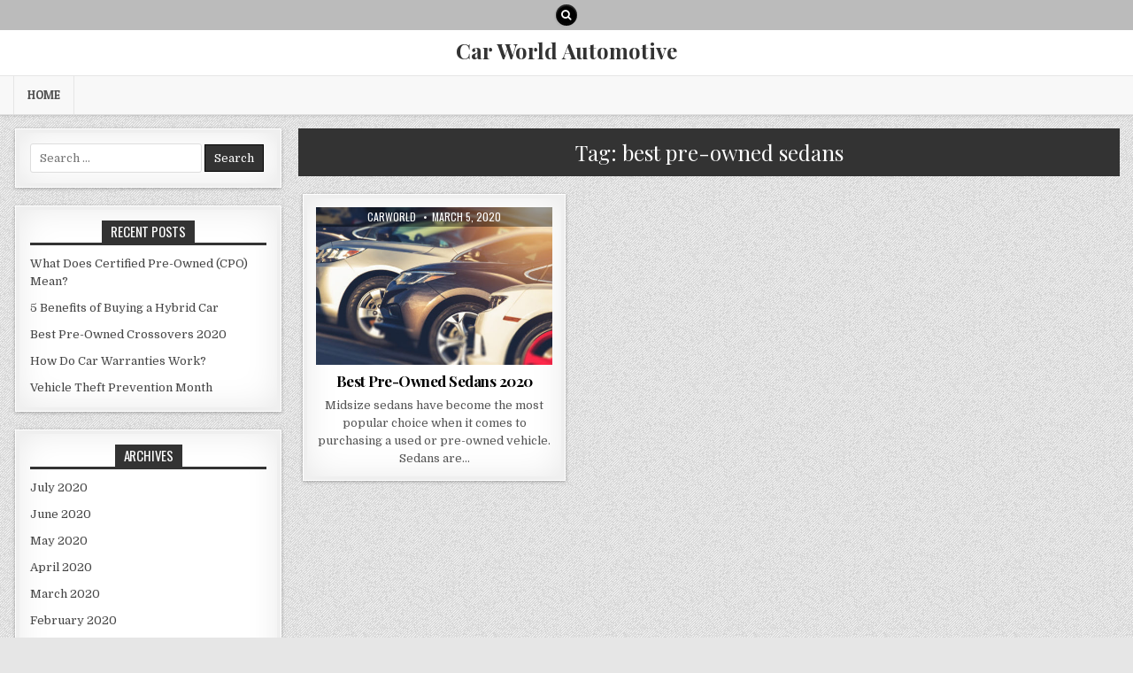

--- FILE ---
content_type: text/css
request_url: https://blog.carworldautomotive.com/wp-content/themes/mintwp/style.css
body_size: 12013
content:
/*
Theme Name: MintWP
Theme URI: https://themesdna.com/mintwp-wordpress-theme/
Description: MintWP is clean and responsive, beautiful gallery theme for WordPress blogging websites. It has many Theme Customizer options to easily change things around and see live results, before applying them into the actual website. MintWP has a top navigation menu, grid style post summaries, full-width layout for posts/pages, sticky menu and sticky sidebar, 4 columns footer, header and footer social buttons, scroll-to-top button and more. With MintWP PRO version you can get color and font options, 2/3/4/5 columns grid-layouts for post grids, horizontal/square/vertical/auto-height thumbnail styles for post grids, featured posts widgets with grid-layout options and thumbnail style options, social buttons widget, about me widget, tabbed widget, different layout options for singular and non-singular pages, more custom page/post templates, 3 header layouts, share buttons, built-in contact form, related posts with thumbnails and more features. Free version demo: https://demo.themesdna.com/mintwp/
Version: 1.0.1
Author: ThemesDNA
Author URI: https://themesdna.com/
License: GNU General Public License v2 or later
License URI: http://www.gnu.org/licenses/gpl-2.0.html
Text Domain: mintwp
Tags: two-columns, left-sidebar, grid-layout, flexible-header, custom-background, custom-colors, custom-header, custom-menu, custom-logo, editor-style, featured-images, footer-widgets, full-width-template, theme-options, threaded-comments, translation-ready, blog, photography, portfolio

This theme, like WordPress, is licensed under the GPL.
Use it to make something cool, have fun, and share what you've learned with others.

MintWP is based on Underscores http://underscores.me/, (C) 2012-2019 Automattic, Inc.
Underscores is distributed under the terms of the GNU GPL v2 or later.

Resetting and rebuilding styles have been helped along thanks to the fine work of
Eric Meyer http://meyerweb.com/eric/tools/css/reset/index.htmlalong with Nicolas Gallagher and Jonathan Neal http://necolas.github.com/normalize.css/
*/

/* Reset
-------------------------------------------------------------- */
html,body,div,span,applet,object,iframe,h1,h2,h3,h4,h5,h6,p,blockquote,pre,a,abbr,acronym,address,big,cite,code,del,dfn,em,img,font,ins,kbd,q,s,samp,small,strike,strong,sub,sup,tt,var,b,u,i,center,dl,dt,dd,ol,ul,li,fieldset,form,label,legend,table,caption,tbody,tfoot,thead,tr,th,td,article,aside,canvas,details,embed,figure,figcaption,footer,header,hgroup,menu,nav,output,ruby,section,summary,time,mark,audio,video{border:0;font-family:inherit;font-size:100%;font-style:inherit;font-weight:inherit;margin:0;outline:0;padding:0;vertical-align:baseline;}
html{font-family:sans-serif;font-size:62.5%;overflow-y:scroll;-webkit-text-size-adjust:100%;-ms-text-size-adjust:100%;}
body{background:#fff;line-height:1;}
article,aside,details,figcaption,figure,footer,header,hgroup,main,menu,nav,section{display:block;}
audio,canvas,progress,video{display:inline-block;vertical-align:baseline;}
audio:not([controls]){display:none;height:0;}
ol,ul{list-style:none;}
table{border-collapse:separate;border-spacing:0;}
caption,th,td{font-weight:400;text-align:left;}
textarea{overflow:auto;}
optgroup{font-weight:700;}
sub,sup{font-size:75%;line-height:0;position:relative;vertical-align:baseline;}
sup{top:-.5em;}
sub{bottom:-.25em;}
blockquote:before,blockquote:after,q:before,q:after{content:'';content:none;}
blockquote,q{quotes:none;}
a{background-color:transparent;}
a:focus{outline:thin dotted;}
a:hover,a:active{outline:0;}
a img{border:0;}
[hidden]{display:none;}
abbr[title]{border-bottom:1px dotted;}
b,strong{font-weight:700;}
dfn,cite,em,i{font-style:italic;}
small{font-size:80%;}
svg:not(:root){overflow:hidden;}
figure{margin:1em 40px;}
hr{-moz-box-sizing:content-box;box-sizing:content-box;height:0;}
pre{overflow:auto;}
code,kbd,pre,samp{font-family:monospace,monospace;font-size:1em;}
button,input,optgroup,select,textarea{color:inherit;font:inherit;margin:0;}
button{overflow:visible;}
button,select{text-transform:none;}
button,html input[type="button"],input[type="reset"],input[type="submit"]{-webkit-appearance:button;cursor:pointer;}
button[disabled],html input[disabled]{cursor:default;}
button::-moz-focus-inner,input::-moz-focus-inner{border:0;padding:0;}
input{line-height:normal;}
input[type="checkbox"],input[type="radio"]{box-sizing:border-box;padding:0;}
input[type="number"]::-webkit-inner-spin-button,input[type="number"]::-webkit-outer-spin-button{height:auto;}
input[type="search"]{-webkit-appearance:textfield;-moz-box-sizing:content-box;-webkit-box-sizing:content-box;box-sizing:content-box;}
input[type="search"]::-webkit-search-cancel-button,input[type="search"]::-webkit-search-decoration{-webkit-appearance:none;}
fieldset{border:1px solid silver;margin:0 2px;padding:.35em .625em .75em;}
html{-webkit-box-sizing:border-box;-moz-box-sizing:border-box;box-sizing:border-box;}
*,*::before,*::after{-webkit-box-sizing:inherit;-moz-box-sizing:inherit;box-sizing:inherit;}
img{max-width:100%;height:auto;}
embed,object,video{max-width:100%;}
::-moz-selection{background-color:#333333;color:#ffffff;text-shadow:none;}
::selection{background-color:#333333;color:#ffffff;text-shadow:none;}

/* Clearings & Accessibility
-------------------------------------------------------------- */
.clear{clear:both;}
.clearfix:before,.clearfix:after{content:" ";display:table;}
.clearfix:after{clear:both;}
.screen-reader-text{border:0;clip:rect(1px,1px,1px,1px);-webkit-clip-path:inset(50%);clip-path:inset(50%);height:1px;width:1px;margin:-1px;overflow:hidden;padding:0;position:absolute !important;word-wrap:normal !important;}
.screen-reader-text:focus{background-color:#f1f1f1;-webkit-border-radius:3px;-moz-border-radius:3px;border-radius:3px;-webkit-box-shadow:0 0 2px 2px rgba(0,0,0,0.6);-moz-box-shadow:0 0 2px 2px rgba(0,0,0,0.6);box-shadow:0 0 2px 2px rgba(0,0,0,0.6);clip:auto !important;-webkit-clip-path:none;clip-path:none;color:#21759b;display:block;font-size:1em;height:auto;width:auto;margin:0;left:5px;line-height:normal;padding:15px 23px 14px;text-decoration:none;top:5px;z-index:100000;}
.mintwp-sr-only{border:0;clip:rect(1px,1px,1px,1px);-webkit-clip-path:inset(50%);clip-path:inset(50%);height:1px;width:1px;margin:-1px;overflow:hidden;padding:0;position:absolute !important;word-wrap:normal !important;}

/* Typography & Elements
-------------------------------------------------------------- */
body{background:#e6e6e6;font:normal normal 13px Domine,Arial,Helvetica,sans-serif;line-height:1.6;margin:0;padding:0;}
body,button,input,select,textarea{color:#555555;}
button,input,select,textarea{font-family:inherit;font-size:inherit;}
button,select{max-width:100%;}
a{color:#666666;text-decoration:none;/*outline:none;*/-webkit-transition:all .2s linear;-o-transition:all .2s linear;-moz-transition:all .2s linear;transition:all .2s linear;}
a:hover{color:#000000;text-decoration:none;}
a:focus{/*outline:none;*/outline:1px dotted #666666;}
h1{font:normal bold 32px 'Playfair Display',Arial,sans-serif;}
h2{font:normal bold 28px 'Playfair Display',Arial,sans-serif;}
h3{font:normal bold 24px 'Playfair Display',Arial,sans-serif;}
h4{font:normal bold 20px 'Playfair Display',Arial,sans-serif;}
h5{font:normal bold 18px 'Playfair Display',Arial,sans-serif;}
h6{font:normal bold 16px 'Playfair Display',Arial,sans-serif;}
h1,h2,h3,h4{clear:both;line-height:1;margin:.6em 0;}
h5,h6{clear:both;line-height:1;margin:1em 0;}
h1,h2,h3,h4,h5,h6{color:#111111;}
h1 a,h2 a,h3 a,h4 a,h5 a,h6 a{font-weight:inherit;}
p{margin-bottom:.7em;}
blockquote{font-size:150%;position:relative;border-left:none;text-align:center;padding:0 20px;margin:10px 0;}
blockquote:before{width:100%;text-align:right;position:relative;left:-20px;display:inline-block;-moz-transform:rotate(180deg);-webkit-transform:rotate(180deg);-o-transform:rotate(180deg);-ms-transform:rotate(180deg);transform:rotate(180deg);padding:8px 8px 8px 8px;}
blockquote:after{text-align:right;width:100%;position:relative;top:6px;right:-20px;display:inline-block;padding:8px;}
blockquote:before,blockquote:after{font-family:FontAwesome;font-weight:normal;font-style:normal;text-decoration:inherit;-webkit-font-smoothing:antialiased;content:"\f10e";font-size:1.2em;color:#dddddd;line-height:1;}
blockquote p{margin:0!important;font-family:inherit;line-height:1.7;}
blockquote cite{color:#999999;font-size:14px;display:block;margin-top:5px;text-align:center;}
blockquote cite:before{content:"\2014 \2009";}
address{margin:0 0 1.5em;}
pre{background:#eee;font-family:'Courier 10 Pitch',Courier,monospace;font-size:15px;line-height:1.6;margin-bottom:1.6em;max-width:100%;overflow:auto;padding:1.6em;}
code,kbd,tt,var{font-family:Monaco,Consolas,'Andale Mono','DejaVu Sans Mono',monospace;font-size:15px;}
abbr,acronym{border-bottom:1px dotted #666;cursor:help;}
mark,ins{background:#fff9c0;text-decoration:none;}
sup,sub{font-size:75%;height:0;line-height:0;position:relative;vertical-align:baseline;}
sup{bottom:1ex;}
sub{top:.5ex;}
small{font-size:75%;}
big{font-size:125%;}
hr{background-color:#ccc;border:0;height:1px;margin-bottom:1.5em;}
ul,ol{margin:0 0 1.5em 3em;}
ul{list-style:disc;}
ol{list-style:decimal;}
li > ul,li > ol{margin-bottom:0;margin-left:1.5em;}
dt{font-weight:700;}
dd{margin:0 1.5em 1.5em;}
img{height:auto;max-width:100%;}
figure{margin:0;}
table{margin:0 0 1.5em;width:100%;}
th{font-weight:700;}
thead th{background:#000;color:#fff;}
th,td,caption{padding:4px 10px 4px 5px;}
tr.even td{background:#CDCFD3;}
tfoot{font-style:italic;}
caption{background:#eee;}
img{max-width:100%;height:auto;}
embed,iframe,object{max-width:100%;}

/* Forms
-------------------------------------------------------------- */
button,input,select,textarea{font-size:100%;margin:0;vertical-align:baseline;}
button,input[type="button"],input[type="reset"],input[type="submit"]{border:1px solid #000;-webkit-border-radius:0;-moz-border-radius:0;border-radius:0;background:#333333;color:#ffffff;cursor:pointer;-webkit-appearance:button;font-size:12px;line-height:1;padding:.6em 1em .8em;-webkit-transition:all .4s ease-in-out;-o-transition:all .4s ease-in-out;-moz-transition:all .4s ease-in-out;transition:all .4s ease-in-out;}
button:hover,input[type="button"]:hover,input[type="reset"]:hover,input[type="submit"]:hover{background:#000000;}
button:focus,input[type="button"]:focus,input[type="reset"]:focus,input[type="submit"]:focus,button:active,input[type="button"]:active,input[type="reset"]:active,input[type="submit"]:active{background:#000000;}
input[type="checkbox"],input[type="radio"]{padding:0;}
input[type="search"]{-webkit-appearance:textfield;box-sizing:content-box;}
input[type="search"]::-webkit-search-decoration{-webkit-appearance:none;}
input[type="text"],input[type="email"],input[type="url"],input[type="password"],input[type="search"],input[type="tel"],input[type="number"],textarea{color:#666;border:1px solid #ddd;-webkit-border-radius:3px;-moz-border-radius:3px;border-radius:3px;}
input[type="text"]:focus,input[type="email"]:focus,input[type="url"]:focus,input[type="password"]:focus,input[type="search"]:focus,input[type="tel"]:focus,input[type="number"]:focus,textarea:focus{color:#111;-webkit-box-shadow:0 0 6px rgba(0,0,0,0.4) inset;-moz-box-shadow:0 0 6px rgba(0,0,0,0.4) inset;box-shadow:0 0 6px rgba(0,0,0,0.4) inset;-webkit-border-radius:0;-moz-border-radius:0;border-radius:0;}
input[type="text"],input[type="email"],input[type="url"],input[type="password"],input[type="search"],input[type="tel"],input[type="number"]{padding:5px;}
textarea{overflow:auto;padding-left:3px;vertical-align:top;width:100%;}

/* Layout
-------------------------------------------------------------- */
.mintwp-outer-wrapper:before,.mintwp-outer-wrapper:after{content:" ";display:table;}
.mintwp-outer-wrapper:after{clear:both;}
.mintwp-outer-wrapper{position:relative;max-width:1250px;width:100%;margin:0 auto;/*margin:0;*/padding:0;}
.mintwp-container:before,.mintwp-container:after{content:" ";display:table;}
.mintwp-container:after{clear:both;}

#mintwp-wrapper{position:relative;margin:5px auto 0;}
@media only screen and (max-width: 890px) {
#mintwp-wrapper{margin:0 auto 0;}
}
.mintwp-content-wrapper{position:relative;padding:0;word-wrap:break-word;display:-webkit-box;display:-webkit-flex;display:-moz-box;display:-ms-flexbox;display:flex;-webkit-box-orient:horizontal;-webkit-box-direction:normal;-webkit-flex-direction:row;-moz-box-orient:horizontal;-moz-box-direction:normal;-ms-flex-direction:row;flex-direction:row;-webkit-box-pack:justify;-webkit-justify-content:space-between;-moz-box-pack:justify;-ms-flex-pack:justify;justify-content:space-between;-webkit-box-align:stretch;-webkit-align-items:stretch;-moz-box-align:stretch;-ms-flex-align:stretch;align-items:stretch;-webkit-flex-wrap:wrap;-ms-flex-wrap:wrap;flex-wrap:wrap;-webkit-align-content:stretch;-ms-flex-line-pack:stretch;align-content:stretch;}
.mintwp-main-wrapper{position:relative;width:75%;margin:0;padding:0;float:left;word-wrap:break-word;overflow:hidden;-webkit-box-flex:0;-webkit-flex:0 0 75%;-moz-box-flex:0;-ms-flex:0 0 75%;flex:0 0 75%;max-width:75%;-webkit-box-ordinal-group:2;-webkit-order:1;-moz-box-ordinal-group:2;-ms-flex-order:1;order:1;}
.mintwp-sidebar-one-wrapper{position:relative;width:24.5%;margin:0;padding:0;float:left;word-wrap:break-word;overflow:hidden;-webkit-box-flex:0;-webkit-flex:0 0 24.5%;-moz-box-flex:0;-ms-flex:0 0 24.5%;flex:0 0 24.5%;max-width:24.5%;-webkit-box-ordinal-group:1;-webkit-order:0;-moz-box-ordinal-group:1;-ms-flex-order:0;order:0;}
.mintwp-main-wrapper-inside{padding:10px 0 10px 10px;}
.mintwp-sidebar-one-wrapper-inside{padding:10px 5px 10px 0;}
.mintwp-layout-full-width .mintwp-main-wrapper{width:100%;float:none;-webkit-box-flex:0;-webkit-flex:0 0 100%;-moz-box-flex:0;-ms-flex:0 0 100%;flex:0 0 100%;max-width:100%;-webkit-box-ordinal-group:1;-webkit-order:0;-moz-box-ordinal-group:1;-ms-flex-order:0;order:0;}
.mintwp-layout-full-width .mintwp-sidebar-one-wrapper{width:100%;float:none;-webkit-box-flex:0;-webkit-flex:0 0 100%;-moz-box-flex:0;-ms-flex:0 0 100%;flex:0 0 100%;max-width:100%;-webkit-box-ordinal-group:2;-webkit-order:1;-moz-box-ordinal-group:2;-ms-flex-order:1;order:1;}
.mintwp-layout-full-width .mintwp-main-wrapper-inside{padding:10px 5px 15px 5px;}
.mintwp-layout-full-width .mintwp-sidebar-one-wrapper-inside{padding:10px 5px 15px 5px;}
.mintwp-404-full-width .mintwp-main-wrapper{width:100%;float:none;-webkit-box-flex:0;-webkit-flex:0 0 100%;-moz-box-flex:0;-ms-flex:0 0 100%;flex:0 0 100%;max-width:100%;-webkit-box-ordinal-group:1;-webkit-order:0;-moz-box-ordinal-group:1;-ms-flex-order:0;order:0;}
.mintwp-404-full-width .mintwp-sidebar-one-wrapper{width:100%;float:none;-webkit-box-flex:0;-webkit-flex:0 0 100%;-moz-box-flex:0;-ms-flex:0 0 100%;flex:0 0 100%;max-width:100%;-webkit-box-ordinal-group:2;-webkit-order:1;-moz-box-ordinal-group:2;-ms-flex-order:1;order:1;}
.mintwp-404-full-width .mintwp-main-wrapper-inside{padding:10px 5px 10px 5px;}
.mintwp-404-full-width .mintwp-sidebar-one-wrapper-inside{padding:10px 5px 10px 5px;}
.mintwp-layout-s1-c .mintwp-main-wrapper{width:75%;-webkit-box-flex:0;-webkit-flex:0 0 75%;-moz-box-flex:0;-ms-flex:0 0 75%;flex:0 0 75%;max-width:75%;-webkit-box-ordinal-group:2;-webkit-order:1;-moz-box-ordinal-group:2;-ms-flex-order:1;order:1;}
.mintwp-layout-s1-c .mintwp-sidebar-one-wrapper{width:24.5%;-webkit-box-flex:0;-webkit-flex:0 0 24.5%;-moz-box-flex:0;-ms-flex:0 0 24.5%;flex:0 0 24.5%;max-width:24.5%;-webkit-box-ordinal-group:1;-webkit-order:0;-moz-box-ordinal-group:1;-ms-flex-order:0;order:0;}
.mintwp-layout-s1-c .mintwp-main-wrapper-inside{padding:10px 0 10px 10px;}
.mintwp-layout-s1-c .mintwp-sidebar-one-wrapper-inside{padding:10px 5px 10px 0;}
.mintwp-layout-c-s1 .mintwp-main-wrapper{width:75%;-webkit-box-flex:0;-webkit-flex:0 0 75%;-moz-box-flex:0;-ms-flex:0 0 75%;flex:0 0 75%;max-width:75%;-webkit-box-ordinal-group:1;-webkit-order:0;-moz-box-ordinal-group:1;-ms-flex-order:0;order:0;}
.mintwp-layout-c-s1 .mintwp-sidebar-one-wrapper{width:24.5%;-webkit-box-flex:0;-webkit-flex:0 0 24.5%;-moz-box-flex:0;-ms-flex:0 0 24.5%;flex:0 0 24.5%;max-width:24.5%;-webkit-box-ordinal-group:2;-webkit-order:1;-moz-box-ordinal-group:2;-ms-flex-order:1;order:1;}
.mintwp-layout-c-s1 .mintwp-main-wrapper-inside{padding:10px 10px 10px 0;}
.mintwp-layout-c-s1 .mintwp-sidebar-one-wrapper-inside{padding:10px 0 10px 5px;}

@media only screen and (max-width: 1276px) {
.mintwp-outer-wrapper{width:98%;}
}

@media only screen and (max-width: 890px) {
.mintwp-main-wrapper{width:100%;float:none;-webkit-box-flex:0;-webkit-flex:0 0 100%;-moz-box-flex:0;-ms-flex:0 0 100%;flex:0 0 100%;max-width:100%;-webkit-box-ordinal-group:1;-webkit-order:0;-moz-box-ordinal-group:1;-ms-flex-order:0;order:0;}
.mintwp-sidebar-one-wrapper{width:100%;float:none;-webkit-box-flex:0;-webkit-flex:0 0 100%;-moz-box-flex:0;-ms-flex:0 0 100%;flex:0 0 100%;max-width:100%;-webkit-box-ordinal-group:2;-webkit-order:1;-moz-box-ordinal-group:2;-ms-flex-order:1;order:1;}
.mintwp-layout-s1-c .mintwp-main-wrapper{width:100%;float:none;-webkit-box-flex:0;-webkit-flex:0 0 100%;-moz-box-flex:0;-ms-flex:0 0 100%;flex:0 0 100%;max-width:100%;-webkit-box-ordinal-group:1;-webkit-order:0;-moz-box-ordinal-group:1;-ms-flex-order:0;order:0;}
.mintwp-layout-s1-c .mintwp-sidebar-one-wrapper{width:100%;float:none;-webkit-box-flex:0;-webkit-flex:0 0 100%;-moz-box-flex:0;-ms-flex:0 0 100%;flex:0 0 100%;max-width:100%;-webkit-box-ordinal-group:2;-webkit-order:1;-moz-box-ordinal-group:2;-ms-flex-order:1;order:1;}
.mintwp-layout-c-s1 .mintwp-main-wrapper{width:100%;float:none;-webkit-box-flex:0;-webkit-flex:0 0 100%;-moz-box-flex:0;-ms-flex:0 0 100%;flex:0 0 100%;max-width:100%;-webkit-box-ordinal-group:1;-webkit-order:0;-moz-box-ordinal-group:1;-ms-flex-order:0;order:0;}
.mintwp-layout-c-s1 .mintwp-sidebar-one-wrapper{width:100%;float:none;-webkit-box-flex:0;-webkit-flex:0 0 100%;-moz-box-flex:0;-ms-flex:0 0 100%;flex:0 0 100%;max-width:100%;-webkit-box-ordinal-group:2;-webkit-order:1;-moz-box-ordinal-group:2;-ms-flex-order:1;order:1;}
.mintwp-main-wrapper-inside{padding:10px 5px 15px 5px !important;}
.mintwp-sidebar-one-wrapper-inside{padding:10px 5px 15px 5px !important;}
}

/* Header
-------------------------------------------------------------- */
#mintwp-header{clear:both;margin:0 auto;padding:0;border-bottom:none !important;position:relative;z-index:1;}
.mintwp-head-content{margin:0 auto;padding:0;position:relative;z-index:98;background:#ffffff;}
.mintwp-header-image{margin:0 0 0 0;}
.mintwp-header-img-link{display:block;}
.mintwp-header-img{display:block;margin:0 auto;width:100%;height:auto;}
.mintwp-header-inside{padding:6px 0;}
#mintwp-logo{margin:5px 0px 5px 0px;float:left;width:41%;}
.mintwp-logo-img-link{display:block;}
.mintwp-logo-img{display:block;padding:0;margin:0;}
.mintwp-site-title{font:normal bold 24px 'Playfair Display',Arial,Helvetica,sans-serif;margin:0 0 10px 0 !important;line-height:1 !important;color:#333333;}
.mintwp-site-title a{color:#333333;text-decoration:none;}
.mintwp-site-description{font:normal normal 13px Domine,Arial,Helvetica,sans-serif;line-height:1 !important;color:#333333;}
.mintwp-header-banner{float:right;width:58.3%;}
.mintwp-header-banner .widget{margin:0 0 10px 0;}
.mintwp-header-banner .widget:last-child{margin:0 0 0 0;}
.mintwp-header-banner img{display:block;}
.mintwp-header-full-width #mintwp-logo{margin:5px 0px 10px 0px;float:none;width:100%;text-align:center;}
.mintwp-header-full-width .mintwp-logo-img{display:block;padding:0;margin:0 auto;}
.mintwp-header-full-width .mintwp-header-banner{float:none;width:100%;text-align:center;}
.mintwp-header-full-width .mintwp-header-banner img{margin:0 auto;}
.mintwp-header-full-width .mintwp-header-banner .mintwp-nav-secondary{float:none;}
.mintwp-header-full-width .mintwp-header-banner .mintwp-secondary-nav-menu{text-align:center;}
@media only screen and (max-width: 1112px) {
#mintwp-logo{margin:5px 0px 10px 0px;float:none;width:100%;text-align:center;}
.mintwp-logo-img{display:block;padding:0;margin:0 auto;}
.mintwp-header-banner{float:none;width:100%;text-align:center;}
.mintwp-header-banner img{margin:0 auto;}
}

/* Menu
-------------------------------------------------------------- */
.mintwp-primary-menu-container.mintwp-fixed{position:fixed;width:100%;top:0;left:0;z-index:400;}
body.admin-bar .mintwp-primary-menu-container.mintwp-fixed{top:32px;}
@media screen and (max-width: 782px){body.admin-bar .mintwp-primary-menu-container.mintwp-fixed{top:46px;}}
@media screen and (max-width: 600px){body.admin-bar .mintwp-primary-menu-container.mintwp-fixed{top:0;}}
.mintwp-primary-menu-container.mintwp-fixed .mintwp-primary-menu-container-inside{margin:0 auto;}
.mintwp-primary-menu-container-inside{position:relative;}
.mintwp-nav-primary:before{content:" ";display:table}
.mintwp-nav-primary:after{clear:both;content:" ";display:table}
.mintwp-nav-primary{float:none;background:#f8f8f8;border-top:1px solid #e5e5e5;border-bottom:1px solid #dddddd;-webkit-box-shadow:0 1px 3px 0 rgba(0,0,0,0.15);-moz-box-shadow:0 1px 3px 0 rgba(0,0,0,0.15);box-shadow:0 1px 3px 0 rgba(0,0,0,0.15);}
.mintwp-primary-nav-menu{line-height:1;margin:0;padding:0;width:100%;list-style:none;list-style-type:none;}
.mintwp-primary-nav-menu li{border-width:0;display:inline-block;margin:0;padding-bottom:0;text-align:left;float:left;}
.mintwp-primary-nav-menu a{border:none;color:#555555;text-shadow:0 1px 0 #ffffff;display:block;padding:15px;position:relative}
.mintwp-primary-nav-menu a:hover,.mintwp-primary-nav-menu a:focus,.mintwp-primary-nav-menu .current-menu-item > a,.mintwp-primary-nav-menu .current_page_item > a{text-decoration:none;outline:none;}
.mintwp-primary-nav-menu .sub-menu,.mintwp-primary-nav-menu .children{margin:0;padding:0;left:-9999px;opacity:0;position:absolute;-webkit-transition:opacity .4s ease-in-out;-moz-transition:opacity .4s ease-in-out;-ms-transition:opacity .4s ease-in-out;-o-transition:opacity .4s ease-in-out;transition:opacity .4s ease-in-out;width:190px;z-index:99;}
.mintwp-primary-nav-menu .sub-menu a,.mintwp-primary-nav-menu .children a{border:1px solid #e5e5e5;border-top:none;letter-spacing:0;padding:16px 15px;position:relative;width:190px}
.mintwp-primary-nav-menu .sub-menu li:first-child a,.mintwp-primary-nav-menu .children li:first-child a{border-top:1px solid #e5e5e5;}
.mintwp-primary-nav-menu .sub-menu .sub-menu,.mintwp-primary-nav-menu .children .children{margin:-47px 0 0 189px}
.mintwp-primary-nav-menu li:hover,.mintwp-primary-nav-menu li.mintwp-focus{position:static}
.mintwp-primary-nav-menu li:hover > .sub-menu,.mintwp-primary-nav-menu li:hover > .children,.mintwp-primary-nav-menu li.mintwp-focus > .sub-menu,.mintwp-primary-nav-menu li.mintwp-focus > .children{left:auto;opacity:1}
.mintwp-primary-nav-menu a{font:normal normal 13px 'Patua One',Arial,Helvetica,sans-serif;line-height:1;}
.mintwp-primary-nav-menu > li > a{text-transform:uppercase;}
.mintwp-primary-nav-menu a:hover,.mintwp-primary-nav-menu a:focus,.mintwp-primary-nav-menu .current-menu-item > a,.mintwp-primary-nav-menu .sub-menu .current-menu-item > a:hover,.mintwp-primary-nav-menu .sub-menu .current-menu-item > a:focus,.mintwp-primary-nav-menu .current_page_item > a,.mintwp-primary-nav-menu .children .current_page_item > a:hover,.mintwp-primary-nav-menu .children .current_page_item > a:focus{background:#f8f8f8;color:#000000;}
.mintwp-primary-nav-menu .sub-menu,.mintwp-primary-nav-menu .children{background:#f5f5f5;}
.mintwp-primary-nav-menu .sub-menu a,.mintwp-primary-nav-menu .children a{padding:16px 15px}
.mintwp-primary-nav-menu .sub-menu .current-menu-item > a,.mintwp-primary-nav-menu .children .current_page_item > a{color:#000000;}
.mintwp-primary-responsive-menu-icon{cursor:pointer;display:none;margin:0;text-align:left;padding:6px 10px;border:none;background:none;text-shadow:inherit;font:normal normal 13px 'Patua One',Arial,Helvetica,sans-serif;line-height:24px;text-transform:uppercase;-webkit-border-radius:0;-moz-border-radius:0;border-radius:0;color:#000000;}
.mintwp-primary-responsive-menu-icon:hover,.mintwp-primary-responsive-menu-icon:focus{background:#f8f8f8;}
.mintwp-primary-responsive-menu-icon::before{color:#000000;content:"\f0c9";font:normal 24px/1 FontAwesome;margin:0 6px 0 0;display:inline-block;vertical-align:top;}
.mintwp-primary-nav-menu > li > a{border-left:1px solid #ffffff;}
.mintwp-primary-nav-menu > li > a{border-right:1px solid #e5e5e5;}
.mintwp-primary-nav-menu > li:first-child > a{border-left: 1px solid #e5e5e5;}
@media only screen and (min-width: 1113px) {
.mintwp-primary-nav-menu > li.menu-item-has-children > a:after{content:"\f0d7";font-family:FontAwesome;font-style:normal;font-weight:inherit;text-decoration:none;display:inline-block;margin-left:8px;margin-top:1px;vertical-align:top;font-size:80%;}
.mintwp-primary-nav-menu .sub-menu li.menu-item-has-children > a:after,.mintwp-primary-nav-menu .children li.menu-item-has-children > a:after{content:"\f0da";font-family:FontAwesome;font-style:normal;font-weight:inherit;text-decoration:none;display:inline-block;margin-left:8px;margin-top:1px;vertical-align:top;font-size:80%;position:absolute;right:8px;}
}
@media only screen and (max-width: 1112px) {
#mintwp-primary-navigation{margin-left:0;margin-right:0;}
.mintwp-primary-nav-menu li{float:none}
.mintwp-primary-nav-menu{text-align:center}
.mintwp-primary-nav-menu.mintwp-primary-responsive-menu{display:none}
.mintwp-primary-nav-menu.mintwp-primary-responsive-menu li,.mintwp-primary-responsive-menu-icon{display:block}
.mintwp-primary-nav-menu.mintwp-primary-responsive-menu li:hover,.mintwp-primary-nav-menu.mintwp-primary-responsive-menu li.mintwp-focus{position:static}
.mintwp-primary-nav-menu.mintwp-primary-responsive-menu li.current-menu-item > a,.mintwp-primary-nav-menu.mintwp-primary-responsive-menu .sub-menu li.current-menu-item > a:hover,.mintwp-primary-nav-menu.mintwp-primary-responsive-menu .sub-menu li.current-menu-item > a:focus,.mintwp-primary-nav-menu.mintwp-primary-responsive-menu li.current_page_item > a,.mintwp-primary-nav-menu.mintwp-primary-responsive-menu .children li.current_page_item > a:hover,.mintwp-primary-nav-menu.mintwp-primary-responsive-menu .children li.current_page_item > a:focus,.mintwp-primary-nav-menu.mintwp-primary-responsive-menu li a,.mintwp-primary-nav-menu.mintwp-primary-responsive-menu li a:hover,.mintwp-primary-nav-menu.mintwp-primary-responsive-menu li a:focus{display:block;padding:20px;border:none}
.mintwp-primary-nav-menu .sub-menu li:first-child a{border-top:none;}
.mintwp-primary-nav-menu .children li:first-child a{border-top:none;}
.mintwp-primary-nav-menu.mintwp-primary-responsive-menu .menu-item-has-children,.mintwp-primary-nav-menu.mintwp-primary-responsive-menu .page_item_has_children{cursor:pointer}
.mintwp-primary-nav-menu.mintwp-primary-responsive-menu .menu-item-has-children > a,.mintwp-primary-nav-menu.mintwp-primary-responsive-menu .page_item_has_children > a{margin-right:50px}
.mintwp-primary-nav-menu.mintwp-primary-responsive-menu > .menu-item-has-children:before,.mintwp-primary-nav-menu.mintwp-primary-responsive-menu > .page_item_has_children:before{content:"\f107";float:right;font:normal 20px/1 FontAwesome;width:50px;height:20px;padding:15px 20px;right:0;text-align:right;z-index:9999;color:#555555;text-shadow:0 1px 0 #ffffff;}
.mintwp-primary-nav-menu.mintwp-primary-responsive-menu .mintwp-primary-menu-open.menu-item-has-children:before,.mintwp-primary-nav-menu.mintwp-primary-responsive-menu .mintwp-primary-menu-open.page_item_has_children:before{content:"\f106";color:#555555;text-shadow:0 1px 0 #ffffff;}
.mintwp-primary-nav-menu.mintwp-primary-responsive-menu > li > .sub-menu,.mintwp-primary-nav-menu.mintwp-primary-responsive-menu > li > .children{/*display:none*/}

.mintwp-primary-nav-menu.mintwp-primary-responsive-menu > li > .sub-menu,.mintwp-primary-nav-menu.mintwp-primary-responsive-menu > li > .children{margin:0;padding:0;left:-9999px;opacity:0;position:absolute;-webkit-transition:opacity .4s ease-in-out;-moz-transition:opacity .4s ease-in-out;-ms-transition:opacity .4s ease-in-out;-o-transition:opacity .4s ease-in-out;transition:opacity .4s ease-in-out;z-index:99;}
.mintwp-primary-nav-menu.mintwp-primary-responsive-menu > li.mintwp-focus > .sub-menu,.mintwp-primary-nav-menu.mintwp-primary-responsive-menu > li.mintwp-focus > .children{position:relative;left:auto;opacity:1}
.mintwp-primary-nav-menu.mintwp-primary-responsive-menu > li > .sub-menu.mintwp-submenu-toggle,.mintwp-primary-nav-menu.mintwp-primary-responsive-menu > li > .children.mintwp-submenu-toggle{position:relative;left:auto;opacity:1}

.mintwp-primary-nav-menu.mintwp-primary-responsive-menu .sub-menu,.mintwp-primary-nav-menu.mintwp-primary-responsive-menu .children{left:auto;opacity:1;position:relative;-webkit-transition:opacity .4s ease-in-out;-moz-transition:opacity .4s ease-in-out;-ms-transition:opacity .4s ease-in-out;-o-transition:opacity .4s ease-in-out;transition:opacity .4s ease-in-out;width:100%;z-index:99;margin:0;}
.mintwp-primary-nav-menu.mintwp-primary-responsive-menu .sub-menu .sub-menu,.mintwp-primary-nav-menu.mintwp-primary-responsive-menu .children .children{background-color:transparent;margin:0;padding-left:15px}
.mintwp-primary-nav-menu.mintwp-primary-responsive-menu .sub-menu li a,.mintwp-primary-nav-menu.mintwp-primary-responsive-menu .sub-menu li a:hover,.mintwp-primary-nav-menu.mintwp-primary-responsive-menu .sub-menu li a:focus,.mintwp-primary-nav-menu.mintwp-primary-responsive-menu .children li a,.mintwp-primary-nav-menu.mintwp-primary-responsive-menu .children li a:hover,.mintwp-primary-nav-menu.mintwp-primary-responsive-menu .children li a:focus{padding:12px 20px;position:relative;width:100%}
}

/* Posts & Pages
-------------------------------------------------------------- */
.mintwp-posts{position:relative;margin:0 0 10px 0 !important;padding:5px;word-break:normal;word-wrap:break-word;overflow:hidden;}
.mintwp-no-bottom-widgets .mintwp-posts{margin:0 !important;}
.mintwp-posts-heading{font:normal normal 15px Oswald,Arial,Helvetica,sans-serif;line-height:1;color:#ffffff;margin:0 0 6px 0;padding:0;text-transform:uppercase;text-align:center;border-bottom:3px solid #333333;overflow:hidden;letter-spacing:-0.2px;}
.mintwp-posts-heading a,.mintwp-posts-heading a:hover,.mintwp-posts-heading a,.mintwp-posts-heading a:focus{color:#ffffff;}
.mintwp-posts-heading span{padding:5px 10px;display:inline-block;background:#333333;position:relative;vertical-align:bottom;}
.mintwp-posts-content:before,.mintwp-posts-content:after{content:" ";display:table;}
.mintwp-posts-content:after{clear:both;}
.mintwp-posts-content{padding:0;overflow:hidden;}
.mintwp-posts-container{overflow:hidden;padding:0;}

.page-header{color:#ffffff;margin:0 0 10px 0;padding:10px 5px;text-align:center;background:#333333;}
.page-header h1{font:normal normal 24px 'Playfair Display',Arial,Helvetica,sans-serif;line-height:1;padding:5px 0;margin:0;color:#ffffff;}
.taxonomy-description{text-align:center;}
.no-results.not-found{padding:0 0 15px 0;}

.mintwp-post-singular{position:relative;padding:0;margin:0 0 30px 0!important;word-break:normal;word-wrap:break-word;overflow:hidden;}
.mintwp-post-thumbnail-single{display:block;margin:0 auto 10px;text-align:center;}
.mintwp-entry-meta-single{margin:0 0 10px 0;text-align:center;color:#666666;font:normal normal 12px Oswald,Arial,Helvetica,sans-serif;text-transform:uppercase;}
.mintwp-entry-meta-single a{color:#666666;}
.mintwp-entry-meta-single a:hover,.mintwp-entry-meta-single a:focus{color:#000000;}
.mintwp-entry-meta-single-top{margin:0 0 6px 0 !important;padding:0 0 5px 0 !important;border-bottom:0px dotted #ddd;}
.mintwp-entry-meta-single-cats{margin:0 10px 0 0;display:inline-block;}
.mintwp-entry-meta-single-author{margin:0 10px 0 0;display:inline-block;}
.mintwp-entry-meta-single-date{margin:0 10px 0 0;display:inline-block;}
.mintwp-entry-meta-single-comments{margin:0 10px 0 0;display:inline-block;}

.entry-header{}
.entry-title{position:relative;font:normal bold 26px 'Playfair Display',Arial,Helvetica,sans-serif;color:#000000;margin:0 0 10px 0;line-height:1.2;text-align:center;letter-spacing:-0.5px;}
.entry-title a{color:#000000;}
.entry-title a:hover,.entry-title a:focus{color:#333333;}
.entry-content{position:relative;margin:10px 0;line-height:1.7;}
.entry-content p{margin-bottom:12px;}
.entry-content p:last-child{margin-bottom:0;}
.entry-content ul,.entry-content ol{margin:10px 20px;}
.entry-content ul{list-style:disc outside;}
.entry-content ol{list-style:decimal outside;}
.entry-content ul ul,.entry-content ul ol{margin-top:10px;}
.entry-content ul ul,.entry-content ol ul{list-style:circle outside;}
.entry-content table{width:100%;margin:15px 0;border:1px solid #ddd;}
.entry-content table a{text-decoration:none;}
.entry-content table a:active,.entry-content table a:hover,.entry-content table a:focus{text-decoration:underline;}
.entry-content table caption{font-weight:bold;padding:8px 10px;}
.entry-content table th{padding:8px 10px;text-shadow:none;background:#000;color:#fff;}
.entry-content table tr th{border-right:1px solid #444;}
.entry-content table tr th:last-child{border-right:none;}
.entry-content table tr td{padding:8px 10px;border-top:1px solid #eee;border-right:1px solid #eee;background:#fff;}
.entry-content table tr td:last-child{border-right:none;}
.entry-content table tr:nth-child(2n) td{background:#f8f8f8;}
.entry-content table tr:hover td,.entry-content table tr:focus td{background:#dddddd;}
.entry-content a{text-decoration:none;color:#409BD4;}
.entry-content a:hover,.entry-content a:focus{text-decoration:underline;color:#08ACD5;}
.entry-content code{background:lightYellow;padding:1px;font-family:monospace,Monaco,Courier;}
.entry-content pre{margin:15px 0;overflow:auto;color:#fff;background:#1D1F21;padding:6px 10px;font-family:monospace,Monaco,Courier;-moz-tab-size:2;-o-tab-size:2;tab-size:2;-ms-word-break:normal;word-break:normal;word-break:normal;-webkit-hyphens:none;-moz-hyphens:none;-ms-hyphens:none;hyphens:none;position:relative;}
.entry-content pre code{font-family:monospace,Monaco,Courier;background:none;padding:15px;white-space:pre;overflow:auto;display:block;}
.sticky{}
.updated:not(.published){display:none;}
.byline{}

/* =Page Links
----------------------------------------------- */
.page-links{display:inline-block;background:#444 !important;margin-top:10px;margin-bottom:10px;overflow:hidden;color:#fff !important;clear:both;}
.page-links > span,.page-links > a{float:left;padding:6px 10px;border-left:1px solid #dadada !important;color:#fff !important;}
.page-links span.page-links-title{border-left:0 !important;background:none !important;color:#fff !important;}
.page-links > span{background:#000 !important;color:#fff !important;}
.page-links a:hover,.page-links a:focus{background:#333 !important;color:#fff !important;}

/* Posts/Post Navigation
-------------------------------------------------------------- */
.navigation.posts-navigation:before,.navigation.posts-navigation:after{content:" ";display:table;}
.navigation.posts-navigation:after{clear:both;}
.navigation.posts-navigation{padding:15px 0 15px;overflow:hidden;}
.navigation.post-navigation:before,.navigation.post-navigation:after{content:" ";display:table;}
.navigation.post-navigation:after{clear:both;}
.navigation.post-navigation{padding:10px 0 20px;overflow:hidden;}
.nav-previous{float:left;text-align:left;}
.nav-next{float:right;text-align:right;}

/* WP-PageNavi
-------------------------------------------------------------- */
.wp-pagenavi{clear:both;text-align:center;}
.wp-pagenavi a,.wp-pagenavi span{text-decoration:none;border:1px solid #BFBFBF !important;padding:3px 5px;margin:2px;display:inline-block;}
.wp-pagenavi a:hover,.wp-pagenavi a:focus,.wp-pagenavi span.current{border-color:#aaa !important;}
.wp-pagenavi span.current{font-weight:normal;background:#ddd;color:#000;}

/* Tag Cloud Widget
-------------------------------------------------------------- */
.widget_tag_cloud a{display:inline-block;color:#ffffff !important;background:#888888 !important;border:0px solid #cccccc;font-size:13px !important;padding:3px 5px;margin:0 5px 5px 0;text-decoration:none;line-height:1;-webkit-transition:.2s ease-in;-moz-transition:.2s ease-in;-o-transition:.2s ease-in;transition:.2s ease-in;text-shadow:none !important;font-family:Oswald;text-transform:uppercase;}
.widget_tag_cloud a:hover,.widget_tag_cloud a:focus{color:#ffffff !important;background:#000000 !important;border:0px solid #333;}

/* Calendar
-------------------------------------------------------------- */
#wp-calendar{width:100%;background:#fff;border-collapse:collapse;padding:8px 7px;}
#wp-calendar caption{border-top:1px dotted #ccc;text-align:right;font-weight:700;color:#333;font-size:12px;margin-top:0;padding:10px 10px 0 0;padding-bottom:15px;background:#fff;}
#wp-calendar thead{font-size:10px;}
#wp-calendar thead th{padding-bottom:10px;}
#wp-calendar tbody{color:#aaa;}
#wp-calendar tbody td{background:#f5f5f5;border:1px solid #eee;text-align:center;padding:8px;}
#wp-calendar tbody td:hover,#wp-calendar tbody td:focus{background:#fff;}
#wp-calendar tbody .pad{background:none;}
#wp-calendar tfoot #next{font-size:10px;text-transform:uppercase;text-align:right;}
#wp-calendar tfoot #prev{font-size:10px;text-transform:uppercase;padding-top:0;}
#wp-calendar thead th{padding-bottom:10px;text-align:center;}

/* Alignments
-------------------------------------------------------------- */
img.centered{clear:both;display:block;padding:0;margin-left:auto;margin-right:auto;margin-bottom:10px;}
.alignnone{clear:both;display:block;padding:0;margin:0 0 10px 0;}
.alignleft{display:inline;float:left;padding:0;margin:0 10px 10px 0;}
.alignright{display:inline;float:right;padding:0;margin:0 0 10px 10px;}
.aligncenter{clear:both;display:block;padding:0;margin:0 auto 10px auto;}

/* Captions
-------------------------------------------------------------- */
.wp-caption{text-align:center;background:#eee;padding:4px 0 5px 0;max-width:100%;}
.wp-caption img{margin:0 0 5px 0;padding:0;border:0;}
.wp-caption p.wp-caption-text{margin:0;padding:0 0 5px 0;font-size:100%;font-weight:normal;line-height:1;color:#444;}

/* Galleries
-------------------------------------------------------------- */
.gallery{margin-bottom:1.5em;}
.gallery-item{display:inline-block;text-align:center;vertical-align:top;width:100%;}
.gallery-columns-2 .gallery-item{max-width:50%;}
.gallery-columns-3 .gallery-item{max-width:33.33%;}
.gallery-columns-4 .gallery-item{max-width:25%;}
.gallery-columns-5 .gallery-item{max-width:20%;}
.gallery-columns-6 .gallery-item{max-width:16.66%;}
.gallery-columns-7 .gallery-item{max-width:14.28%;}
.gallery-columns-8 .gallery-item{max-width:12.5%;}
.gallery-columns-9 .gallery-item{max-width:11.11%;}
.gallery-caption{display:block;}

/* Comments
-------------------------------------------------------------- */
.comments-area{position:relative;padding:0;margin:0 0 30px 0!important;word-break:normal;word-wrap:break-word;overflow:hidden;}
h2.comments-title{font-size:20px;padding-bottom:10px;}
.comment-content a{word-wrap:break-word;}
.comment-content a,.comment-content a:visited{text-decoration:underline;}
.comment-content a:hover,.comment-content a:focus,.comment-content a:active{text-decoration:none;}
.comment-respond,.no-comments{padding:10px 0;border-top:0 solid #eee;}
.comment-respond #cancel-comment-reply-link{font-size:14px;font-weight:400;margin-left:1em;}
.comment-respond .logged-in-as{font-size:13px;}
.comment-form label{display:inline-block;min-width:6em;padding-right:1em;}
.comment-form .form-allowed-tags,.comment-form .form-allowed-tags code{font-size:12px;}
.comment-content a{word-wrap:break-word;}
.comments-area ol{list-style-type:none;margin:1em 0 0;}
.comments-area > ol{margin:0;}
.comments-area ol.children{border:1px solid #eee;border-top:0;margin-bottom:0;box-shadow:0 3px 3px rgba(200,200,200,0.1);}
.comment-list{margin-top:1em;}
.comment-list .comment,.comment-list .pingback{border:1px solid #eaeaea;padding:1em;margin-bottom:0;}
.comment-list > .comment,.comment-list > .pingback{margin-bottom:20px;}
.comment-list .comment.even,.comment-list .pingback.even{background:#f5f5f5;}
.comment-list .comment.odd,.comment-list .pingback.odd{background:#fbfbfb;}
.comment .comment-metadata{font-size:100%;font-style:italic;color:#aaa;}
.comment .edit-link,.pingback .edit-link{float:right;font-size:100%;font-style:italic;}
.comment .comment-meta .comment-author .avatar{float:left;margin-right:1em;}
.comment .comment-content{margin-top:1em;}
.comment .comment-content p{margin-bottom:1em;}
.comment .reply{font-size:95%;font-style:italic;}
.comment .comment-respond{margin-top:1em;}
.bypostauthor{display:block;}
#respond{}
#respond input[type=text],textarea{-webkit-transition:all .3s ease-in-out;-moz-transition:all .3s ease-in-out;-ms-transition:all .3s ease-in-out;-o-transition:all .3s ease-in-out;outline:none;padding:3px 0 3px 3px;margin:5px 1px 3px 0;border:1px solid #DDD;}
#respond input[type=text]:focus,textarea:focus{-webkit-box-shadow:0 0 5px rgba(81,203,238,1);-moz-box-shadow:0 0 5px rgba(81,203,238,1);box-shadow:0 0 5px rgba(81,203,238,1);margin:5px 1px 3px 0;border:1px solid rgba(81,203,238,1);}

/* Sidebar
-------------------------------------------------------------- */
.mintwp-sidebar-widget-areas .widget{position:relative;padding:0;margin-top:10px;margin-bottom:20px;word-break:normal;word-wrap:break-word;overflow:hidden;}
.mintwp-site-singular .mintwp-sidebar-widget-areas .widget,.mintwp-site-archive .mintwp-sidebar-widget-areas .widget,.mintwp-site-search .mintwp-sidebar-widget-areas .widget{margin-top:0;}
.mintwp-side-widget-inside{padding:12px !important;}
.mintwp-sidebar-widget-areas .widget .mintwp-widget-title{font:normal normal 15px Oswald,Arial,Helvetica,sans-serif;line-height:1;color:#ffffff;margin:0 0 6px 0;padding:0;text-transform:uppercase;text-align:center;border-bottom:3px solid #333333;overflow:hidden;letter-spacing:-0.2px;}
.mintwp-sidebar-widget-areas .widget .mintwp-widget-title a,.mintwp-sidebar-widget-areas .widget .mintwp-widget-title a:hover,.mintwp-sidebar-widget-areas .widget .mintwp-widget-title a:focus{color:#ffffff;}
.mintwp-sidebar-widget-areas .widget .mintwp-widget-title span{padding:5px 10px;display:inline-block;background:#333333;position:relative;vertical-align:bottom;}
.mintwp-sidebar-widget-areas .widget a{color:#444444;}
.mintwp-sidebar-widget-areas .widget a:hover,.mintwp-sidebar-widget-areas .widget a:focus{color:#666666;}
.mintwp-sidebar-widget-areas .widget a:active{text-decoration:none;}
.mintwp-sidebar-widget-areas .widget ul{margin:0;padding:0;list-style:none;list-style-type:none;}
.mintwp-sidebar-widget-areas .widget ol{margin:0;padding:0 0 0 1.2em;}
.mintwp-sidebar-widget-areas .widget li{margin:0;padding:5px 0px 5px 0px;border-bottom:0px solid #f6f6f6;}
.mintwp-sidebar-widget-areas .widget li li{padding:5px 0 5px 10px;line-height:1.8;}
.mintwp-sidebar-widget-areas .widget li:first-child{}
.mintwp-sidebar-widget-areas .widget li:last-child{padding-bottom:0;border-bottom:none;}
.mintwp-sidebar-widget-areas .widget select{margin:0;padding:5px;width:100%;max-width:100%;border:1px solid #dddddd;}
#mintwp-footer-blocks select{margin:0;padding:5px;width:100%;max-width:100%;}
.mintwp-main-widget-inside{padding:12px !important;}

/* Footer
-------------------------------------------------------------- */
#mintwp-footer-blocks{position:relative;margin:0 auto;padding:10px 15px;background:#333333;border-top:1px solid #555555;color:#cecece;word-wrap:break-word;}
#mintwp-footer-blocks .widget{margin:0 0 25px;border:0;overflow:hidden;}
#mintwp-footer-blocks .widget:last-child{margin:0;}
#mintwp-footer-blocks .widget ul{margin:0;padding:0;list-style:none;list-style-type:none;}
#mintwp-footer-blocks .widget ol{margin:0;padding:0 0 0 1.2em;}
#mintwp-footer-blocks .widget li{margin:0 0 6px;border-bottom:1px dotted #3a3a3a;padding:6px 0 6px 0;}
#mintwp-footer-blocks .widget li li{padding:8px 0 8px 10px;line-height:1.8;}
#mintwp-footer-blocks .widget li:first-child{padding-top:0;}
#mintwp-footer-blocks .widget li:last-child{padding-bottom:0;border-bottom:none;}
#mintwp-footer-blocks a{text-decoration:none;color:#dbdbdb;}
#mintwp-footer-blocks a:hover,#mintwp-footer-blocks a:focus{text-decoration:none;color:#ffffff;}
#mintwp-footer-blocks .widget .mintwp-widget-title{font:normal normal 14px Oswald,Arial,Helvetica,sans-serif;line-height:1;margin:0 0 15px;padding:0;color:#ffffff;text-transform:uppercase;border-bottom:1px solid #444444;}
#mintwp-footer-blocks .widget .mintwp-widget-title a,#mintwp-footer-blocks .widget .mintwp-widget-title a:hover,#mintwp-footer-blocks .widget .mintwp-widget-title a:focus{color:#ffffff;}
#mintwp-footer-blocks .widget .mintwp-widget-title span{display:block;padding:0 0 10px 0;border-bottom:1px solid #222222;}
.mintwp-footer-block{float:left;width:23.5%;padding:0;margin-top:10px;margin-right:2%;}
.mintwp-footer-block:last-child{margin-right:0;}
@media only screen and (max-width: 959px) {
.mintwp-footer-block{width:49%;margin-right:2%;}
.mintwp-footer-block:nth-child(2n){margin-right:0;}
.mintwp-footer-block:nth-child(2n+1){clear:both;}
}
@media only screen and (max-width: 620px) {
.mintwp-footer-block{float:none;width:100%;margin:20px 0 0 0 !important;clear:both;}
}

/* Copyright
-------------------------------------------------------------- */
#mintwp-footer{position:relative;-moz-box-shadow:0 0 40px rgba(0,0,0,.1) inset;-webkit-box-shadow:0 0 40px rgba(0,0,0,.1) inset;box-shadow:0 0 40px rgba(0,0,0,.1) inset;background:#222222;margin:0 auto;font-size:95%;padding:5px 0;border-top:1px solid #3D3D3D;}
#mintwp-footer.foot-widg-narrow{width:100%;}
#mintwp-footer .mintwp-foot-wrap{margin:0 auto;}
#mintwp-footer.foot-wide .mintwp-foot-wrap{margin:0 auto;width:96%;}
#mintwp-footer .mintwp-foot-wrap a{color:#ECFFF1;}
#mintwp-footer .mintwp-foot-wrap p.mintwp-copyright{float:none;margin:0;color:#ECFFF1;text-align:center;padding:8px 0;line-height:1;}
#mintwp-footer .mintwp-foot-wrap p.mintwp-credit{float:none;margin:0;color:#ECFFF1;text-align:center;padding:8px 0;line-height:1;}

/* Search Widget
-------------------------------------------------------------- */
.mintwp-search-form{position:relative;}
.mintwp-search-form input{-webkit-box-sizing:border-box;-moz-box-sizing:border-box;box-sizing:border-box;}
input.mintwp-search-field{padding:8px 10px;line-height:1;font-size:inherit;}
input.mintwp-search-submit{padding:8px 10px;line-height:1;font-size:inherit;}
.mintwp-social-search-box{position:relative;z-index:15;background:#555;padding:5px;border:0px solid #ddd;display:none;}
.mintwp-social-search-box input.mintwp-search-field{-webkit-border-radius:0;-moz-border-radius:0;border-radius:0;width:100%;background:#eee;border:none;color:#555;}
.mintwp-social-search-box input.mintwp-search-submit{display:none;}
.mintwp-search-overlay{height:100%;width:100%;display:none;position:fixed;z-index:1000;top:0;left:0;background-color:rgb(0,0,0);background-color:rgba(0,0,0,0.9);}
.mintwp-search-overlay-content{position:relative;top:46%;width:80%;text-align:center;margin-top:30px;margin:auto;}
.mintwp-search-overlay .mintwp-search-closebtn{position:absolute;top:20px;right:45px;font-size:60px;cursor:pointer;color:white;}
.mintwp-search-overlay .mintwp-search-closebtn:hover,.mintwp-search-overlay .mintwp-search-closebtn:focus{color:#ccc;}
.mintwp-search-overlay input[type=text]{padding:15px;font-size:17px;border:none;float:left;width:80%;background:white;}
.mintwp-search-overlay input[type=text]:hover,.mintwp-search-overlay input[type=text]:focus{background:#f1f1f1;}
.mintwp-search-overlay button{background:none !important;text-shadow:none;border:none;padding:0;}
.mintwp-search-overlay button:hover,.mintwp-search-overlay button:focus{}
.mintwp-search-overlay-content input.mintwp-search-field{max-width:600px;width:95%;padding:10px;-webkit-border-radius:0;-moz-border-radius:0;border-radius:0;}
.mintwp-search-overlay-content input.mintwp-search-submit{display:none;}

/* Social Icons ----------------------------------------------- */
.mintwp-top-social-icons{position:relative;background:#bbbbbb;-webkit-box-shadow:1px 0 2px rgba(0,0,0,0.2);-moz-box-shadow:1px 0 2px rgba(0,0,0,0.2);box-shadow:1px 0 2px rgba(0,0,0,0.2);text-align:center;padding:5px 0 0 0;}
.mintwp-top-social-icons a{color:#ffffff !important;margin-right:1px;font-size:12px !important;line-height:12px !important;display:inline-block;-webkit-transition:.25s;-o-transition:.25s;-moz-transition:.25s;transition:.25s;background:#555555;padding:6px;width:24px;height:24px;-webkit-border-radius:50%;-moz-border-radius:50%;border-radius:50%;text-align:center;-webkit-box-shadow:-1px 1px 0 1px rgba(0,0,0,0.04),inset 0 1px 0 1px rgba(255,255,255,0.14);-moz-box-shadow:-1px 1px 0 1px rgba(0,0,0,0.04),inset 0 1px 0 1px rgba(255,255,255,0.14);box-shadow:-1px 1px 0 1px rgba(0,0,0,0.04),inset 0 1px 0 1px rgba(255,255,255,0.14);border-bottom:2px solid rgba(0,0,0,0.18);margin-bottom:5px;}
.mintwp-top-social-icons a:hover,.mintwp-top-social-icons a:focus{color:#ffffff !important;-webkit-transform:rotate(360deg);-moz-transform:rotate(360deg);-ms-transform:rotate(360deg);-o-transform:rotate(360deg);transform:rotate(360deg);}
.mintwp-top-social-icons a.mintwp-social-icon-search:hover,.mintwp-top-social-icons a.mintwp-social-icon-search:focus{-webkit-transform:rotate(0deg);-moz-transform:rotate(0deg);-ms-transform:rotate(0deg);-o-transform:rotate(0deg);transform:rotate(0deg);}
.mintwp-top-social-icons a.mintwp-social-twitter{background:#555;color:#fff;}
.mintwp-top-social-icons a.mintwp-social-icon-facebook{background:#3b5998;color:#fff;}
.mintwp-top-social-icons a.mintwp-social-icon-twitter{background:#55acee;color:#fff;}
.mintwp-top-social-icons a.mintwp-social-icon-google-plus{background:#dc4e41;color:#fff;}
.mintwp-top-social-icons a.mintwp-social-icon-pinterest{background:#bd081c;color:#fff;}
.mintwp-top-social-icons a.mintwp-social-icon-linkedin{background:#0077b5;color:#fff;}
.mintwp-top-social-icons a.mintwp-social-icon-instagram{background:#3f729b;color:#fff;}
.mintwp-top-social-icons a.mintwp-social-icon-flickr{background:#ff0084;color:#fff;}
.mintwp-top-social-icons a.mintwp-social-icon-youtube{background:#cd201f;color:#fff;}
.mintwp-top-social-icons a.mintwp-social-icon-vimeo{background:#1ab7ea;color:#fff;}
.mintwp-top-social-icons a.mintwp-social-icon-soundcloud{background:#ff8800;color:#fff;}
.mintwp-top-social-icons a.mintwp-social-icon-lastfm{background:#d51007;color:#fff;}
.mintwp-top-social-icons a.mintwp-social-icon-github{background:#4078c0;color:#fff;}
.mintwp-top-social-icons a.mintwp-social-icon-bitbucket{background:#205081;color:#fff;}
.mintwp-top-social-icons a.mintwp-social-icon-tumblr{background:#35465c;color:#fff;}
.mintwp-top-social-icons a.mintwp-social-icon-digg{background:#005be2;color:#fff;}
.mintwp-top-social-icons a.mintwp-social-icon-delicious{background:#3399ff;color:#fff;}
.mintwp-top-social-icons a.mintwp-social-icon-vk{background:#45668e;color:#fff;}
.mintwp-top-social-icons a.mintwp-social-icon-stumbleupon{background:#eb4924;color:#fff;}
.mintwp-top-social-icons a.mintwp-social-icon-reddit{background:#ff4500;color:#fff;}
.mintwp-top-social-icons a.mintwp-social-icon-dribbble{background:#ea4c89;color:#fff;}
.mintwp-top-social-icons a.mintwp-social-icon-behance{background:#1769ff;color:#fff;}
.mintwp-top-social-icons a.mintwp-social-icon-codepen{background:#000000;color:#fff;}
.mintwp-top-social-icons a.mintwp-social-icon-jsfiddle{background:#4679a4;color:#fff;}
.mintwp-top-social-icons a.mintwp-social-icon-stackoverflow{background:#f48024;color:#fff;}
.mintwp-top-social-icons a.mintwp-social-icon-stackexchange{background:#1e5397;color:#fff;}
.mintwp-top-social-icons a.mintwp-social-icon-buysellads{background:#b30703;color:#fff;}
.mintwp-top-social-icons a.mintwp-social-icon-slideshare{background:#0077b5;color:#fff;}
.mintwp-top-social-icons a.mintwp-social-icon-skype{background:#00aff0;color:#fff;}
.mintwp-top-social-icons a.mintwp-social-icon-email{background:#2c9ab7;color:#fff;}
.mintwp-top-social-icons a.mintwp-social-icon-phone{background:#218a35;color:#fff;}
.mintwp-top-social-icons a.mintwp-social-icon-rss{background:#ee802f;color:#fff;}
.mintwp-top-social-icons a.mintwp-social-icon-search{background:#000000;color:#fff;}

.mintwp-bottom-social-bar{background:#222222;}
.mintwp-bottom-social-icons{position:relative;overflow:hidden;text-align:center;padding:0 10px 0 10px;}
.mintwp-bottom-social-icons a{background:#555555;border:0px solid #ffffff !important;color:#ffffff !important;margin:5px 3px 5px 0;font-size:16px;line-height:16px;display:inline-block;-webkit-transition:.25s;-o-transition:.25s;-moz-transition:.25s;transition:.25s;text-shadow:0 1px 0 #000000;padding:5px;width:26px;height:26px;text-align:center;line-height:1;-webkit-border-radius:50%;-moz-border-radius:50%;border-radius:50%;-webkit-box-shadow:-1px 1px 0 1px rgba(0,0,0,0.04),inset 0 1px 0 1px rgba(255,255,255,0.14);-moz-box-shadow:-1px 1px 0 1px rgba(0,0,0,0.04),inset 0 1px 0 1px rgba(255,255,255,0.14);box-shadow:-1px 1px 0 1px rgba(0,0,0,0.04),inset 0 1px 0 1px rgba(255,255,255,0.14);}
.mintwp-bottom-social-icons a:last-child{margin-right:0;}
.mintwp-bottom-social-icons a:hover,.mintwp-bottom-social-icons a:focus{color:#eeeeee !important;border:0px solid #eeeeee !important;-webkit-transform:rotate(360deg);-moz-transform:rotate(360deg);-ms-transform:rotate(360deg);-o-transform:rotate(360deg);transform:rotate(360deg);}
.mintwp-bottom-social-icons a.mintwp-social-icon-search:hover,.mintwp-bottom-social-icons a.mintwp-social-icon-search:focus{-webkit-transform:rotate(0deg);-moz-transform:rotate(0deg);-ms-transform:rotate(0deg);-o-transform:rotate(0deg);transform:rotate(0deg);}
.mintwp-bottom-social-icons a.mintwp-social-twitter{background:#555;color:#fff;}
.mintwp-bottom-social-icons a.mintwp-social-icon-facebook{background:#3b5998;color:#fff;}
.mintwp-bottom-social-icons a.mintwp-social-icon-twitter{background:#55acee;color:#fff;}
.mintwp-bottom-social-icons a.mintwp-social-icon-google-plus{background:#dc4e41;color:#fff;}
.mintwp-bottom-social-icons a.mintwp-social-icon-pinterest{background:#bd081c;color:#fff;}
.mintwp-bottom-social-icons a.mintwp-social-icon-linkedin{background:#0077b5;color:#fff;}
.mintwp-bottom-social-icons a.mintwp-social-icon-instagram{background:#3f729b;color:#fff;}
.mintwp-bottom-social-icons a.mintwp-social-icon-flickr{background:#ff0084;color:#fff;}
.mintwp-bottom-social-icons a.mintwp-social-icon-youtube{background:#cd201f;color:#fff;}
.mintwp-bottom-social-icons a.mintwp-social-icon-vimeo{background:#1ab7ea;color:#fff;}
.mintwp-bottom-social-icons a.mintwp-social-icon-soundcloud{background:#ff8800;color:#fff;}
.mintwp-bottom-social-icons a.mintwp-social-icon-lastfm{background:#d51007;color:#fff;}
.mintwp-bottom-social-icons a.mintwp-social-icon-github{background:#4078c0;color:#fff;}
.mintwp-bottom-social-icons a.mintwp-social-icon-bitbucket{background:#205081;color:#fff;}
.mintwp-bottom-social-icons a.mintwp-social-icon-tumblr{background:#35465c;color:#fff;}
.mintwp-bottom-social-icons a.mintwp-social-icon-digg{background:#005be2;color:#fff;}
.mintwp-bottom-social-icons a.mintwp-social-icon-delicious{background:#3399ff;color:#fff;}
.mintwp-bottom-social-icons a.mintwp-social-icon-vk{background:#45668e;color:#fff;}
.mintwp-bottom-social-icons a.mintwp-social-icon-stumbleupon{background:#eb4924;color:#fff;}
.mintwp-bottom-social-icons a.mintwp-social-icon-reddit{background:#ff4500;color:#fff;}
.mintwp-bottom-social-icons a.mintwp-social-icon-dribbble{background:#ea4c89;color:#fff;}
.mintwp-bottom-social-icons a.mintwp-social-icon-behance{background:#1769ff;color:#fff;}
.mintwp-bottom-social-icons a.mintwp-social-icon-codepen{background:#555555;color:#fff;}
.mintwp-bottom-social-icons a.mintwp-social-icon-jsfiddle{background:#4679a4;color:#fff;}
.mintwp-bottom-social-icons a.mintwp-social-icon-stackoverflow{background:#f48024;color:#fff;}
.mintwp-bottom-social-icons a.mintwp-social-icon-stackexchange{background:#1e5397;color:#fff;}
.mintwp-bottom-social-icons a.mintwp-social-icon-buysellads{background:#b30703;color:#fff;}
.mintwp-bottom-social-icons a.mintwp-social-icon-slideshare{background:#0077b5;color:#fff;}
.mintwp-bottom-social-icons a.mintwp-social-icon-skype{background:#00aff0;color:#fff;}
.mintwp-bottom-social-icons a.mintwp-social-icon-email{background:#2c9ab7;color:#fff;}
.mintwp-bottom-social-icons a.mintwp-social-icon-phone{background:#218a35;color:#fff;}
.mintwp-bottom-social-icons a.mintwp-social-icon-rss{background:#ee802f;color:#fff;}
.mintwp-bottom-social-icons a.mintwp-social-icon-search{background:#555555;color:#fff;}

/* Grid
-------------------------------------------------------------- */
.mintwp-row{position:relative;width:100%;}
.mintwp-row [class^="mintwp-col"]{float:left;margin:0.5rem 2% 1.5rem;min-height:0.125rem;}
.mintwp-col-1,.mintwp-col-2,.mintwp-col-3,.mintwp-col-4,.mintwp-col-5,.mintwp-col-6,.mintwp-col-7,.mintwp-col-8,.mintwp-col-9,.mintwp-col-10,.mintwp-col-11,.mintwp-col-12{width:96%;}
.mintwp-row::after{content:"";display:table;clear:both;}

@media only screen and (min-width: 806px) {
.mintwp-col-1{width:4.33%;}
.mintwp-col-2{width:12.66%;}
.mintwp-col-3{width:21%;}
.mintwp-col-4{width:29.33%;}
.mintwp-col-5{width:37.66%;}
.mintwp-col-6{width:46%;}
.mintwp-col-7{width:54.33%;}
.mintwp-col-8{width:62.66%;}
.mintwp-col-9{width:71%;}
.mintwp-col-10{width:79.33%;}
.mintwp-col-11{width:87.66%;}
.mintwp-col-12{width:96%;}
}

/* Featured Posts Area Widgets
-------------------------------------------------------------- */
.mintwp-featured-posts-area .widget{position:relative;padding:0;margin:0 0 20px 0 !important;word-break:normal;word-wrap:break-word;overflow:hidden;}
.mintwp-featured-posts-area .widget .mintwp-widget-title{font:normal normal 15px Oswald,Arial,Helvetica,sans-serif;line-height:1;color:#ffffff;margin:0 0 6px 0;padding:0;text-transform:uppercase;text-align:center;border-bottom:3px solid #333333;overflow:hidden;letter-spacing:-0.2px;}
.mintwp-featured-posts-area .widget .mintwp-widget-title a,.mintwp-featured-posts-area .widget .mintwp-widget-title a:hover,.mintwp-featured-posts-area .widget .mintwp-widget-title a:focus{color:#ffffff;}
.mintwp-featured-posts-area .widget .mintwp-widget-title span{padding:5px 10px;display:inline-block;background:#333333;position:relative;vertical-align:bottom;}
.mintwp-featured-posts-area .widget ul{margin:0;padding:0;list-style:none;list-style-type:none;}
.mintwp-featured-posts-area .widget ol{margin:0;padding:0 0 0 1.2em;}
.mintwp-featured-posts-area .widget li{margin:0;padding:6px 0px 6px 0px;border-bottom:0px solid #f6f6f6;}
.mintwp-featured-posts-area .widget li li{padding:6px 0 6px 10px;line-height:1.8;}
.mintwp-featured-posts-area .widget select,#mintwp-footer-blocks select{margin:0;padding:5px;width:100%;max-width:100%;}
.mintwp-top-wrapper .widget{margin:15px 0 15px 0 !important;padding:0;}
.mintwp-top-wrapper .widget:last-child{margin-bottom:0 !important;}
.mintwp-bottom-wrapper .widget{margin:15px 0 15px 0 !important;padding:0;}
.mintwp-bottom-wrapper .widget:last-child{margin-top:0 !important;}

/* Grid Posts
-------------------------------------------------------------- */
.mintwp-grid-posts{overflow:hidden;padding:5px;}
.mintwp-grid-post{position:relative;padding:0;margin-top:5px;margin-bottom:12px;overflow:hidden;background:#ffffff;border:1px solid #ffffff;-webkit-box-shadow:0 1px 4px rgba(0,0,0,.3),0 0 40px rgba(0,0,0,.1) inset;-moz-box-shadow:0 1px 4px rgba(0,0,0,.3),0 0 40px rgba(0,0,0,.1) inset;box-shadow:0 1px 4px rgba(0,0,0,.3),0 0 40px rgba(0,0,0,.1) inset;}
.mintwp-grid-post-inside{position:relative;border:4px solid #efefef;padding:10px;}

.mintwp-grid-post.mintwp-2-col{float:left;width:48.5%;/*margin-right:1%;*/}
.mintwp-2-col-sizer{width:48.5%;}
.mintwp-2-col-gutter{width:2%;}
.mintwp-grid-post.mintwp-2-col:nth-of-type(2n+2){/*margin-right:0;*/}
.mintwp-grid-post.mintwp-2-col:nth-of-type(2n+1){clear:both;}
@media only screen and (min-width: 521px) {
.mintwp-grid-post.mintwp-2-col:nth-last-child(-n+2) {margin-bottom:5px;}
}

.mintwp-grid-post.mintwp-3-col{float:left;width:32%;/*margin-right:1.1%;*/}
.mintwp-3-col-sizer{width:32%;}
.mintwp-3-col-gutter{width:1.7%;}
.mintwp-grid-post.mintwp-3-col:nth-of-type(3n+3){/*margin-right:0;*/}
.mintwp-grid-post.mintwp-3-col:nth-of-type(3n+1){clear:both;}
@media only screen and (min-width: 801px) {
.mintwp-grid-post.mintwp-3-col:nth-last-child(-n+3) {margin-bottom:5px;}
}

.mintwp-grid-post.mintwp-4-col{float:left;width:24%;/*margin-right:1%;*/}
.mintwp-4-col-sizer{width:24%;}
.mintwp-4-col-gutter{width:1.1%;}
.mintwp-grid-post.mintwp-4-col:nth-of-type(4n+4){/*margin-right:0;*/}
.mintwp-grid-post.mintwp-4-col:nth-of-type(4n+1){clear:both;}
@media only screen and (min-width: 1001px) {
.mintwp-grid-post.mintwp-4-col:nth-last-child(-n+4) {margin-bottom:5px;}
}

.mintwp-grid-post.mintwp-5-col{float:left;width:19%;/*margin-right:1%;*/}
.mintwp-5-col-sizer{width:19%;}
.mintwp-5-col-gutter{width:1.1%;}
.mintwp-grid-post.mintwp-5-col:nth-of-type(5n+5){/*margin-right:0;*/}
.mintwp-grid-post.mintwp-5-col:nth-of-type(5n+1){clear:both;}
@media only screen and (min-width: 1001px) {
.mintwp-grid-post.mintwp-5-col:nth-last-child(-n+5) {margin-bottom:5px;}
}

.mintwp-grid-post a{text-decoration:none;}
.mintwp-grid-post-thumbnail{width:100%;margin:0 0 0 0;float:none;position:relative;overflow:hidden;}
.mintwp-grid-post-thumbnail-link{display:block;}
.mintwp-grid-post-thumbnail-img{width:100%;max-width:100%;height:auto;display:block;-webkit-transition:all 0.2s ease-in-out 0s;-o-transition:all 0.2s ease-in-out 0s;transition:all 0.2s ease-in-out 0s;opacity:1;-webkit-backface-visibility:hidden;-moz-backface-visibility:hidden;backface-visibility:hidden;}
.mintwp-grid-post-thumbnail-img:hover{/*transform:scale(1.1);*/opacity:0.8;}
.mintwp-grid-post-thumbnail-link:focus .mintwp-grid-post-thumbnail-img{/*transform:scale(1.1);*/opacity:0.8;}
.mintwp-grid-post-details{width:100%;height:auto;float:none;position:relative;padding:8px 0 0;transition:all 0.4s ease-in-out;}
.mintwp-grid-post-details-full{position:relative;padding:5px 0;background:#555555;}
.mintwp-grid-post-categories{margin-bottom:0;text-align:center;position:absolute;top:40px;left:0;right:0;opacity:0;-webkit-transition:all 1.5s linear;-o-transition:all 1.5s linear;-moz-transition:all 1.5s linear;transition:all 1.5s linear;}
.mintwp-grid-post-inside:hover .mintwp-grid-post-categories,.mintwp-grid-post-inside:focus-within .mintwp-grid-post-categories{opacity:1;}
.mintwp-grid-post-categories a{display:inline-block;color:#ffffff !important;background:#7f181b !important;padding:3px 5px;font:normal normal 12px Oswald,Arial,Helvetica,sans-serif;line-height:1;margin:0 3px 2px 0;text-transform:uppercase;letter-spacing:0.5px;}
.mintwp-grid-post-categories a:last-child{margin:0 0 0 0;}
.mintwp-grid-post-categories a:hover,.mintwp-grid-post-categories a:focus{color:#ffffff !important;background:#000000 !important;}
.mintwp-grid-post .mintwp-grid-post-title{font:normal bold 17px 'Playfair Display',Arial,Helvetica,sans-serif;color:#000000 !important;margin:0 0 0 0;line-height:1.2;text-transform:none;text-align:center;letter-spacing:-0.5px;}
.mintwp-grid-post .mintwp-grid-post-title a{color:#000000 !important;}
.mintwp-grid-post .mintwp-grid-post-title a:hover,.mintwp-grid-post .mintwp-grid-post-title a:focus{color:#b52e31 !important;}
.mintwp-grid-post:first-child .mintwp-grid-post-title{}
.mintwp-grid-post-snippet{display:block;text-align:center;margin:8px 0 0 0;}
.mintwp-grid-post-snippet p{margin:0;}
.mintwp-grid-post-footer{margin:0;font:normal normal 12px Oswald,Arial,Helvetica,sans-serif;text-transform:uppercase;color:#ffffff !important;line-height:1;text-align:center;position:absolute;top:0;left:0;right:0;background:rgba(0,0,0,0.4);padding:0;opacity:1;transform:scaleX(1);transition:all 0.4s linear;}
.mintwp-grid-post-footer-inside{padding:5px 3px;}
.mintwp-grid-post-inside:hover .mintwp-grid-post-footer,.mintwp-grid-post-inside:focus-within .mintwp-grid-post-footer{opacity:1;transform:scaleX(1);background:rgba(0,0,0,0.6);}
.mintwp-grid-post-footer a{color:#ffffff !important;display:inline-block;}
.mintwp-grid-post-footer a:hover,.mintwp-grid-post-footer a:focus{color:#ffffff !important;}
.mintwp-grid-post-footer i{display:inline-block;vertical-align:top;}
.mintwp-grid-post-meta{display:inline-block;}
.mintwp-grid-post-meta:before{content:'\2022';margin-right:5px;margin-left:5px;}
.mintwp-grid-post-meta:first-child:before{content:'';margin-right:0;margin-left:0;}
.mintwp-grid-post-read-more{margin:0 0 0 0;text-align:center;font:normal normal 13px Oswald,Arial,Helvetica,sans-serif;text-transform:uppercase;display:none;}
.mintwp-grid-post-read-more a{display:inline-block;background:#111111 !important;color:#ffffff !important;padding:5px 10px;}
.mintwp-grid-post-read-more a:hover,.mintwp-grid-post-read-more a:focus{background:#000000 !important;color:#ffffff !important;}
.mintwp-grid-post-related{-webkit-box-shadow:1px 1px 4px 1px rgba(0,0,0,.2);-moz-box-shadow:1px 1px 4px 1px rgba(0,0,0,.2);box-shadow:1px 1px 4px 1px rgba(0,0,0,.2);border:none;}

@media only screen and (min-width: 801px) and (max-width: 1000px) {
.mintwp-grid-post.mintwp-4-col{width:32%;/*margin-right:1.1%;*/}
.mintwp-grid-post.mintwp-4-col:nth-of-type(4n+4){/*margin-right:1.1%;*/}
.mintwp-grid-post.mintwp-4-col:nth-of-type(4n+1){clear:none;}
.mintwp-grid-post.mintwp-4-col:nth-of-type(3n+3){/*margin-right:0;*/}
.mintwp-grid-post.mintwp-4-col:nth-of-type(3n+1){clear:both;}
.mintwp-4-col-sizer{width:32%;}
.mintwp-4-col-gutter{width:1.5%;}
}

@media only screen and (min-width: 521px) and (max-width: 800px) {
.mintwp-grid-post.mintwp-3-col{width:48.5%;/*margin-right:1%;*/}
.mintwp-grid-post.mintwp-3-col:nth-of-type(3n+3){/*margin-right:1%;*/}
.mintwp-grid-post.mintwp-3-col:nth-of-type(3n+1){clear:none;}
.mintwp-grid-post.mintwp-3-col:nth-of-type(2n+2){/*margin-right:0;*/}
.mintwp-grid-post.mintwp-3-col:nth-of-type(2n+1){clear:both;}
.mintwp-3-col-sizer{width:48.5%;}
.mintwp-3-col-gutter{width:2%;}

.mintwp-grid-post.mintwp-4-col{width:48.5%;/*margin-right:1%;*/}
.mintwp-grid-post.mintwp-4-col:nth-of-type(4n+4){/*margin-right:1%;*/}
.mintwp-grid-post.mintwp-4-col:nth-of-type(4n+1){clear:none;}
.mintwp-grid-post.mintwp-4-col:nth-of-type(3n+3){/*margin-right:1%;*/}
.mintwp-grid-post.mintwp-4-col:nth-of-type(3n+1){clear:none;}
.mintwp-grid-post.mintwp-4-col:nth-of-type(2n+2){/*margin-right:0;*/}
.mintwp-grid-post.mintwp-4-col:nth-of-type(2n+1){clear:both;}
.mintwp-4-col-sizer{width:48.5%;}
.mintwp-4-col-gutter{width:2%;}

.mintwp-grid-post.mintwp-5-col{width:48.5%;/*margin-right:1%;*/}
.mintwp-grid-post.mintwp-5-col:nth-of-type(5n+5){/*margin-right:1%;*/}
.mintwp-grid-post.mintwp-5-col:nth-of-type(5n+1){clear:none;}
.mintwp-grid-post.mintwp-5-col:nth-of-type(4n+4){/*margin-right:1%;*/}
.mintwp-grid-post.mintwp-5-col:nth-of-type(4n+1){clear:none;}
.mintwp-grid-post.mintwp-5-col:nth-of-type(2n+2){/*margin-right:0;*/}
.mintwp-grid-post.mintwp-5-col:nth-of-type(2n+1){clear:both;}
.mintwp-5-col-sizer{width:48.5%;}
.mintwp-5-col-gutter{width:2%;}
}

@media only screen and (max-width: 520px) {
.mintwp-grid-post.mintwp-2-col{float:none;width:97%;margin-right:0 !important;clear:both !important;}
.mintwp-2-col-sizer{width:97%;}
.mintwp-2-col-gutter{width:0px;}
.mintwp-grid-post.mintwp-3-col{float:none;width:97%;margin-right:0 !important;clear:both !important;}
.mintwp-3-col-sizer{width:97%;}
.mintwp-3-col-gutter{width:0px;}
.mintwp-grid-post.mintwp-4-col{float:none;width:97%;margin-right:0 !important;clear:both !important;}
.mintwp-4-col-sizer{width:97%;}
.mintwp-4-col-gutter{width:0px;}
.mintwp-grid-post.mintwp-5-col{float:none;width:97%;margin-right:0 !important;clear:both !important;}
.mintwp-5-col-sizer{width:97%;}
.mintwp-5-col-gutter{width:0px;}
}

/* Author Bio Box
-------------------------------------------------------------- */
.mintwp-author-bio{background:#f6f6f6;border:1px solid #e0e0e0;padding:10px;margin:15px 0 0 0;}
.mintwp-author-bio-top{overflow:hidden;}
.mintwp-author-bio-gravatar{float:left;margin:0;width:12%;padding:0 12px 5px 0;}
.mintwp-author-bio-text{float:left;width:88%;}
.mintwp-author-bio-text h4{font-size:18px;line-height:1;margin:0 0 5px 0;padding:0;}
.mintwp-author-bio-text p{margin:0 0 12px 0;padding:6px 0 0 0;}
.mintwp-author-bio-social{float:none;width:100%;padding-top:10px;text-align:center;}
.mintwp-author-bio-social a{border:0;margin-right:15px;}

/* Authors Page
-------------------------------------------------------------- */
.mintwp-authors-list{}
.mintwp-author-item{margin:0 0 25px 0;overflow:hidden;padding:10px;background:#f6f6f6;border:1px solid #eee;}
.mintwp-author-item .mintwp-author-gravatar{float:left;margin:0 15px 0 0;}
.mintwp-author-item .mintwp-author-name{clear:none;margin:0 0 10px 0;}
.mintwp-author-item .mintwp-author-description{margin:0 0 10px 0;}
.mintwp-author-item .mintwp-author-social{margin:0;}
.mintwp-author-item .mintwp-author-social a{display:inline-block;margin:0 15px 0 0;text-decoration:none;}

/* Scroll to Top Button
-------------------------------------------------------------- */
.mintwp-scroll-top{background:#000000;color:#ffffff;border:1px solid #000000;cursor:pointer;display:block;width:30px;height:30px;opacity:.4;filter:alpha(opacity=40);position:fixed;bottom:20px;right:20px;z-index:200;-webkit-border-radius:0;-moz-border-radius:0;border-radius:0;font-size:14px;line-height:1;padding:7px;text-shadow:0 1px 0 #000;}
.mintwp-scroll-top:hover,.mintwp-scroll-top:focus{background:#000000;color:#ffffff;border:1px solid #000000;width:30px;height:30px;opacity:1;filter:alpha(opacity=100);-webkit-transition:opacity 1s;transition:opacity 1s;font-size:14px;line-height:1;padding:7px;text-shadow:0 1px 0 #000;}

.mintwp-box{background:#ffffff;padding:0;border:1px solid #ffffff;-webkit-box-shadow:0 1px 4px rgba(0,0,0,.3),0 0 40px rgba(0,0,0,.1) inset;-moz-box-shadow:0 1px 4px rgba(0,0,0,.3),0 0 40px rgba(0,0,0,.1) inset;box-shadow:0 1px 4px rgba(0,0,0,.3),0 0 40px rgba(0,0,0,.1) inset;}
.mintwp-box-inside{border:4px solid #efefef;padding:15px;}
.mintwp-animated{-webkit-animation-duration:2s;-moz-animation-duration:2s;-o-animation-duration:2s;animation-duration:2s;-webkit-animation-fill-mode:both;-moz-animation-fill-mode:both;-o-animation-fill-mode:both;animation-fill-mode:both;}
@-webkit-keyframes mintwp-fadein{from{opacity:0;}to{opacity:1;}}
@-moz-keyframes mintwp-fadein{from{opacity:0;}to{opacity:1;}}
@-o-keyframes mintwp-fadein{from{opacity:0;}to{opacity:1;}}
@keyframes mintwp-fadein{from{opacity:0;}to{opacity:1;}}
.mintwp-fadein{-webkit-animation-name:mintwp-fadein;-moz-animation-name:mintwp-fadein;-o-animation-name:mintwp-fadein;animation-name:mintwp-fadein;}